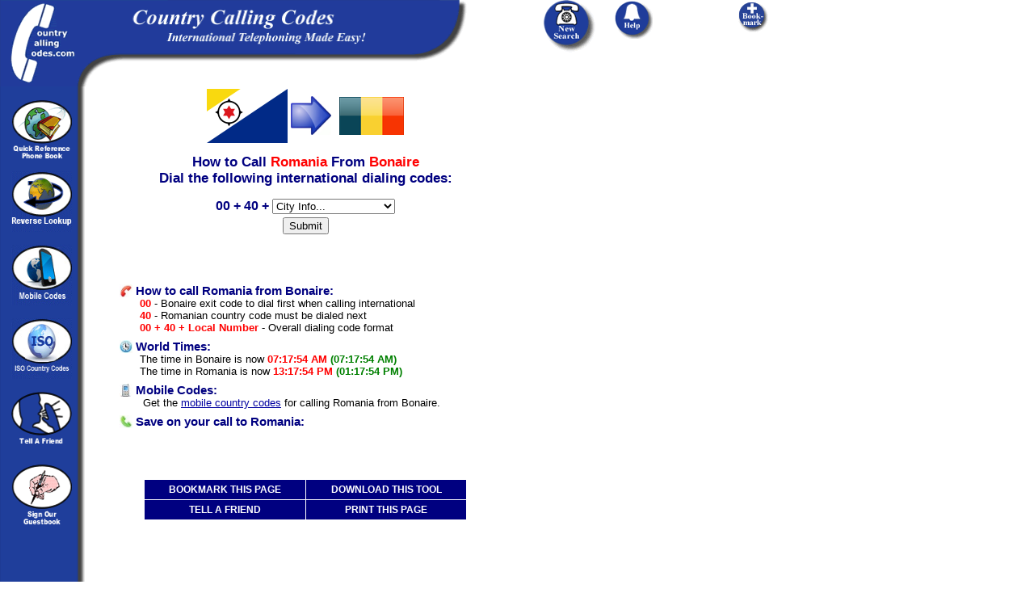

--- FILE ---
content_type: text/html; charset=UTF-8
request_url: https://www.countrycallingcodes.com/results.php?FromCode=Bonaire&ToCode=Romania
body_size: 32470
content:
<!DOCTYPE html PUBLIC "-//W3C//DTD XHTML 1.0 Transitional//EN"
     "http://www.w3.org/TR/xhtml1/DTD/xhtml1-transitional.dtd">
<HTML>
<HEAD>
<meta http-equiv=Content-Type content="text/html; charset=UTF-8">
<TITLE>Country Calling Codes - How to call Romania from Bonaire</TITLE>
<META NAME="Description" Content="Learn how to call Romania from Bonaire. Out complete resource guide gives you the Romania country code & Bonaire dialing code to make your international calls."/>
<META NAME="Keywords" Content="Bonaire country code, Bonaire calling code, Bonaire dialing code, Romania country code, Romania calling code, Romania dialing code, country calling codes, country calling code, international country calling code, long distance codes, international calling codes, international codes, country codes, Romanian country code,  country code,  country code, Romanians, , , "/>

<META NAME="robots" CONTENT="all,index,follow"/>
<META NAME="distribution" CONTENT="global"/>
<meta name = "format-detection" content = "telephone=no">

<meta property="fb:app_id" content="218189468224824" />
<meta property="og:locale" content="en_US"/>
<meta property="og:title" content="How to call the  (Romania) from Bonaire"/>
<meta property="og:description" content="Learn how to call the Romania from Bonaire. Our complete resource guide gives you the  country code &  dialing code ."/>
 <meta property="og:url" content="https://www.countrycallingcodes.com/results.php?FromCode=Bonaire&ToCode=Romania" />
<meta property="og:site_name" content="CountryCallingCodes"/>
<meta property="og:type" content="website"/>
<meta property="og:image" content="https://www.countrycallingcodes.com/graphics/fb_ccc_logo.jpg"/>
<meta property="fb:admins" content="100001810076674,theamericanjesus,amreli"/>
<meta name="twitter:card" content="summary">
<meta name="twitter:site" content="@callingcodes">
<meta name="twitter:image" content="https://www.countrycallingcodes.com/graphics/fb_ccc_logo.jpg">
<meta name="twitter:title" content="How to call the  (Romania) from Bonaire">
<meta name="twitter:description" content="Learn how to call the Romania from Bonaire. Our complete resource guide gives you the  country code &  dialing code .">
 <meta name="twitter:url" content="https://www.countrycallingcodes.com/results.php?FromCode=Bonaire&ToCode=Romania" />

<link rel="alternate" media="only screen and (max-width: 640px)" href="http://m.countrycallingcodes.com/results.php?FromCode=Bonaire&ToCode=Romania">


<!-- All content copyright � 2000-2015 DomainIt. All rights reserved.-->

<script src="mouseover_popup.js" language="JavaScript" type="text/javascript"></script>
<script type="text/javascript" src="country_functions.js"> </script>
<link rel="stylesheet" href="style.css" type="text/css">

<STYLE type=text/css>
A:hover {COLOR: #000000; BACKGROUND-COLOR: #FFFF66}
A.bar:hover {COLOR: #000000; BACKGROUND-COLOR: #0066FF}
A.rattle:hover {COLOR: #000000; BACKGROUND-COLOR: #FFFFFF}
</STYLE>

<style>
<!--
.ch{cursor:pointer;cursor:hand}
a.search:link { color: #000000 }
a.search:visited { color: #000000 }
a.search:hover { color: #000000 }
a.search:active { color: #000000 }
body { background-color: transparent; }
.sharethis  { font-family: Verdana, Arial, Helvetica, sans-serif; font-size: 12px; }
.sharethis a:link, .sharethis a:visited { color: #1F3E9B; }
.sharethis a:hover { color: #006633; }
//-->
</style>


<style type="text/css"><!--.textfield1 {	font-family: Tahoma, Verdana, Arial, Helvetica, sans-serif;	font-size: 11px;	border: 1px solid;}.textfield2 {	font-family: Tahoma, Verdana, Arial, Helvetica, sans-serif;	font-size: 11px;	color: #FFFFFF;	background-color: #3366FF;	border: 1px dotted #0000FF;	font-weight: bold;}--></style>

<SCRIPT LANGUAGE="JavaScript">
<!-- Begin
function checkEmail(myForm) {
	if (/^\w+([\.-]?\w+)*@\w+([\.-]?\w+)*(\.\w{2,3})+$/.test(myForm.email.value)){
		return (true)
	}
	alert("Invalid E-mail Address! Please re-enter.")
	return (false)
}
//  End -->
</script>

<script language="JavaScript"><!--
function submitIt(Newsletter) {
	if (Newsletter.email.value == "") {
		alert("Please enter your Email address")
		Newsletter.email.focus()
		return false
	}
	if (Newsletter.email.value == " E-mail Address") {
		alert("Please enter your Email address")
		Newsletter.email.focus()
		return false
	}
}
  //--></SCRIPT>

<style>
.shakeimage{
	position:relative
}
</style>

<script language="JavaScript1.2">
/*
Shake image script (onMouseover)-
� Dynamic Drive (www.dynamicdrive.com)
For full source code, usage terms, and 100's more DHTML scripts, visit http://dynamicdrive.com
*/

//configure shake degree (where larger # equals greater shake)
var rector=3

///////DONE EDITTING///////////
var stopit=0
var a=1

function init(which){
	stopit=0
	shake=which
	shake.style.left=0
	shake.style.top=0
}

function rattleimage(){
	if ((!document.all&&!document.getElementById)||stopit==1)
		return
	if (a==1){
		shake.style.top=parseInt(shake.style.top)+rector
	}
	else if (a==2){
		shake.style.left=parseInt(shake.style.left)+rector
	}
	else if (a==3){
		shake.style.top=parseInt(shake.style.top)-rector
	}
	else
	{
		shake.style.left=parseInt(shake.style.left)-rector
	}
	if (a<4)
		a++
	else
		a=1
	setTimeout("rattleimage()",50)
}

function stoprattle(which){
	stopit=1
	which.style.left=0
	which.style.top=0
}
</script>

<script language="JavaScript">
<!--
function MM_swapImgRestore() { //v3.0
  var i,x,a=document.MM_sr;
  for(i = 0; a && i < a.length && (x = a[i]) && x.oSrc; i++)
  	x.src=x.oSrc;
}

function MM_preloadImages() { //v3.0
  var d=document;
  if(d.images){
  	if(!d.MM_p)
		d.MM_p=new Array();
	var i,j=d.MM_p.length,a=MM_preloadImages.arguments;
	for(i = 0; i < a.length; i++)
		if (a[i].indexOf("#") != 0){
			d.MM_p[j]=new Image;
			d.MM_p[j++].src=a[i];
		}
	}
}

function MM_findObj(n, d) { //v3.0
	var p,i,x;
	if(!d)
		d=document;
	if((p=n.indexOf("?")) > 0 && parent.frames.length) {
		d=parent.frames[n.substring(p+1)].document;
		n=n.substring(0,p);
	}
	if( !( x = d[n]) && d.all)
		x = d.all[n];
	for (i = 0; !x && i < d.forms.length; i++)
		x=d.forms[i][n];
	for (i = 0; !x && d.layers && i < d.layers.length; i++)
		x=MM_findObj(n,d.layers[i].document);
	return x;
}

function MM_swapImage() { //v3.0
	var i,j=0,x,a=MM_swapImage.arguments;
	document.MM_sr=new Array;
	for(i = 0; i < (a.length-2); i += 3){
		if ((x = MM_findObj(a[i])) != null){
			document.MM_sr[j++]=x;
			if(!x.oSrc)
				x.oSrc=x.src;
			x.src=a[i+2];
		}
	}
}

function MM_openBrWindow(theURL,winName,features)
{  window.open(theURL,winName,features);	}

function MM_goToURL() { //v3.0
  var i, args=MM_goToURL.arguments;
  document.MM_returnValue = false;
  for (i = 0; i < (args.length-1); i += 2)
  	eval(args[i]+".location='"+args[i+1]+"'");
}

function MM_displayStatusMsg(msgStr) { //v1.0
  status=msgStr;
  document.MM_returnValue = true;
}
//-->
</script>

<SCRIPT LANGUAGE="JavaScript"><!--
function replace(string,text,by) 			// Replaces text with by in string
{
      var strLength = string.length, txtLength = text.length;
      if ((strLength == 0) || (txtLength == 0))
      	return string;

      var i = string.indexOf(text);
      if ( (!i) && (text != string.substring(0,txtLength)) )
      	return string;

      if (i == -1)
      	return string;

      var newstr = string.substring(0,i) + by;
      if (i + txtLength < strLength)
          newstr += replace(string.substring(i+txtLength,strLength),text,by);
      return newstr;
  }
  //--></SCRIPT>

<script language="JavaScript"><!--
            function bookmark(url, description)
            {
            netscape="Click OK then press CTRL-D to add a bookmark."

            if (navigator.appName=='Microsoft Internet Explorer')
            {
            window.external.AddFavorite(url, description);
            }
            else if (navigator.appName=='Netscape')
            {
	    if (window.sidebar.addPanel) {
	        window.sidebar.addPanel(description, url, "");
	    } else {
                alert(netscape);
	    }
            }
            }
            //-->
</SCRIPT>

<script language="Javascript1.2">
<!--

function printWindow(){
browserVersion = parseInt(navigator.appVersion)
if (browserVersion >= 4) window.print()
}

// -->
</script>

<!--paused
<script type="text/javascript" src="https://ajax.googleapis.com/ajax/libs/jquery/1.4/jquery.min.js"></script>
        <script type="text/javascript" src="/fancybox/fancybox/jquery.easing-1.3.pack.js"></script>
        <script type="text/javascript" src="/fancybox/fancybox/jquery.mousewheel-3.0.4.pack.js"></script>
        <script type="text/javascript" src="/fancybox/fancybox/jquery.fancybox-1.3.4.pack.js"></script>
        <script type="text/javascript" src="/fancybox/fancybox/jquery.cockie.js"></script>
<link rel="stylesheet" href="/fancybox/fancybox/jquery.fancybox-1.3.4.css" type="text/css" media="screen" />
-->

<script type="text/javascript">var switchTo5x=true;</script>
<script type="text/javascript" src="https://ws.sharethis.com/button/buttons.js"></script>
<script type="text/javascript">stLight.options({publisher: "82f11c6c-63b4-4dc0-912b-9d4345f99b78"}); </script>
<script type="text/javascript">
function validate(){

 if (document.StateResults.StateInfo.value=="Default") {
        alert("Please select a State/Province.")
        return false
 }
 return true
}

function validate2(){

 if (document.CityResults.CityInfo.value=="Default") {
        alert("Please select a City.")
        return false
 }
 return true
}


</script>

<!-- Go to www.addthis.com/dashboard to customize your tools -->
<script type="text/javascript" src="//s7.addthis.com/js/300/addthis_widget.js#pubid=ra-4fb6fc227a4f139e" async="async"></script>

<!-- Facebook SDK -->
<div id="fb-root"></div>
<script>(function(d, s, id) {
  var js, fjs = d.getElementsByTagName(s)[0];
  if (d.getElementById(id)) return;
  js = d.createElement(s); js.id = id;
  js.src = "//connect.facebook.net/en_US/sdk.js#xfbml=1&version=v2.4&appId=218189468224824";
  fjs.parentNode.insertBefore(js, fjs);
}(document, 'script', 'facebook-jssdk'));</script>
<!-- End Facebook SDK -->

<!-- Start Overlay -->
  <script>(function(d, s, id) {
    var js, fjs = d.getElementsByTagName(s)[0];
    if (d.getElementById(id)) return;
    js = d.createElement(s); js.id = id;
    js.src = "//connect.facebook.net/en_US/all.js#xfbml=1";
    fjs.parentNode.insertBefore(js, fjs);
  }(document, 'script', 'facebook-jssdk'));
  </script>

        <script>

                jQuery(document).ready(function() {

                   if($.cookie("modal") != 'true')
                       {

                        $.fancybox('Survey',
                                {


                                'width'                         : '25%',
                                'height'                        : '50%',
                                'autoScale'                     : true,
                                'transitionIn'          : 'none',
                                'transitionOut'         : 'none',
                                'href'                  : 'https://www.countrycallingcodes.com/rebtel-ccc-overlayad.htm',
                                'type'                          : 'iframe',
                                }

                        );

                        $.cookie("modal", "true", { path: '/', expires: 3 });
                       }

});
        </script>
<!-- End overlay -->

<!-- Start Top/Left Navigation -->
<!--
Used by:
404.html
aboutus.php
addguest.htm
advertise.php
advertise-form.php
advertising-prices.php
contactus.php
country.php
countrylist.php
detailed-results.php
faq.php
/faq directory pages
freetool.htm
help.htm
/iso directory pages
linktous_banners.htm
linktous_buttons.htm
linktous_flashstuff.htm
/mobile directory pages
partner.php
press.htm
privacy.php
results.php
tellafriend.php

-->

<!-- Google tag (gtag.js) -->
<script async src="https://www.googletagmanager.com/gtag/js?id=G-RHWH41HQ5E"></script>
<script>
  window.dataLayer = window.dataLayer || [];
  function gtag(){dataLayer.push(arguments);}
  gtag('js', new Date());

  gtag('config', 'G-RHWH41HQ5E');
</script>


</head>
<body bgcolor="#FFFFFF" background="../graphics/page.gif" onLoad="MM_preloadImages('graphics/phonebutton_f2.gif','graphics/phoneimages/buttons_f2.gif')" leftmargin="0" topmargin="0" marginwidth="0" marginheight="0" text="#000000" link="#0000A0" vlink="#0000A0" alink="#0000A0">

<div style="display: none; position: absolute; z-index: 110; left: 400; top: 100; width: 15; height: 15" id="preview_div"></div>
<div id="fb-root"></div>
<script>(function(d, s, id) {
  var js, fjs = d.getElementsByTagName(s)[0];
  if (d.getElementById(id)) return;
  js = d.createElement(s); js.id = id;
  js.src = "//connect.facebook.net/en_US/all.js#xfbml=1";
  fjs.parentNode.insertBefore(js, fjs);
}(document, 'script', 'facebook-jssdk'));
</script>



  <table width="1100" HEIGHT="85" border="0" cellpadding="0" cellspacing="0">
    <tr align="left">
      <td height="85" width="500"><a href="https://www.countrycallingcodes.com/" onMouseOver="window.status='Return to the Country Calling Codes Home Page'; this.style.color='#FFFFFF'; return true" onMouseOut="window.status=''; this.style.color='#FFFFFF'; return true" style="font-size:12px; font-weight:bold; font-family:arial; color:#FFFFFF; text-decoration:none; hover: color: #0066FF;"><img src="https://www.countrycallingcodes.com/graphics/topleft.gif" width="95" height="107" border="0" alt="Country Calling Codes Home"></a><img src="https://www.countrycallingcodes.com/graphics/topright.gif" width="500" height="107" alt="International calling made easy!"></td>
      <td height="85" width="63" valign="top" align="left">
        <div align="left"><a href="/" onMouseOut="MM_swapImgRestore();MM_displayStatusMsg('');return document.MM_returnValue" onMouseOver="MM_swapImage('Image9','','https://www.countrycallingcodes.com/graphics/phonebutton_f2.gif',1);MM_displayStatusMsg('Perform a New Calling Codes Search');return document.MM_returnValue"><img name="Image9" border="0" src="https://www.countrycallingcodes.com/graphics/phonebutton.gif" width="65" height="65" alt="Perform a New Calling Codes Search"></a></div>
      </td>
      <td height="85" width="112" valign="top" align="left">
        <div align="left"><a href="/faq.php" onMouseOut="MM_swapImgRestore();MM_displayStatusMsg('');return document.MM_returnValue" onMouseOver="MM_swapImage('Image6','','https://www.countrycallingcodes.com/graphics/phoneimages/buttons_f2.gif',1);MM_displayStatusMsg('Need help with calling codes? Click Here');return document.MM_returnValue"><img name="Image6" border="0" src="https://www.countrycallingcodes.com/graphics/phoneimages/buttons.gif" width="48" height="48" alt="Need Help with calling codes? Click Here"></a></div>
      </td>
      <TD vAlign=top width=140 height=85 align="left">
        <DIV align="left">
          <a href="javascript:;" onClick="javascript:bookmark(window.location.href,document.title); return false" onMouseOver="window.status='Add CountryCallingCodes.com to your Favorites List.'; this.style.color='#FFFFFF'; return true" onMouseOut="window.status=''; this.style.color='#FFFFFF'; return true" style="font-size:12px; font-weight:bold; font-family:arial; color:#FFFFFF; text-decoration:none; hover: color: #0066FF;" class="rattle"><IMG SRC="https://www.countrycallingcodes.com/graphics/phoneimages/addtobutton2.gif" BORDER="0" alt="Add CountryCallingCodes.com to your Favorites List."></a>
        </DIV>
      </TD>
    </tr>
  </TABLE>


  <table width="1100" border="0" height="200" cellpadding="0" cellspacing="0">
    <tr>
      <td width="105" height="320" valign="top">
        <div align="center">
          <p>
            <a href="https://www.countrycallingcodes.com/countrylist.php" onMouseOver="MM_displayStatusMsg('Search Calling Codes Alphabetically by Country');return document.MM_returnValue" onMouseOut="MM_displayStatusMsg('');return document.MM_returnValue"><img src="https://www.countrycallingcodes.com/graphics/globebook2.gif" width="75" height="73" border="0" alt="Search Calling Codes Alphabetically by Country"></a>
            <br>
          </p>
          <p>
            <a href="https://www.countrycallingcodes.com/Reverse-Lookup.php" onMouseOver="MM_displayStatusMsg('Reverse Country Code Lookup Tool');return document.MM_returnValue" onMouseOut="MM_displayStatusMsg('');return document.MM_returnValue"><img src="https://www.countrycallingcodes.com/graphics/reverselookupbutton.gif" width="75" height="75" alt="Reverse Country Code Lookup Tool" border="0" border="0"/></a>
            <BR/>
          </p>
          <p>
            <a href="../mobile/" onMouseOver="MM_displayStatusMsg('Mobile Codes');return document.MM_returnValue" onMouseOut="MM_displayStatusMsg('');return document.MM_returnValue"><img src="https://www.countrycallingcodes.com/graphics/mobilecodes.jpg" width="75" height="75" alt="Mobile Codes" border="0" border="0"/></a>
            <BR/>
          </p>
		<p>
			<a href="https://www.countrycallingcodes.com/iso-country-codes/" onMouseOver="MM_displayStatusMsg('ISO Country Codes');return document.MM_returnValue" onMouseOut="MM_displayStatusMsg('');return document.MM_returnValue"><img src="https://www.countrycallingcodes.com/graphics/isocountrycodes.jpg" width="75" height="75" alt="ISO Country Codes" border="0"></a><br>
		</p>
          <p>
            <a href="https://www.countrycallingcodes.com/tellafriend.php" onMouseOver="MM_displayStatusMsg('Tell your friends about CountryCallingCodes.com');return document.MM_returnValue" onMouseOut="MM_displayStatusMsg('');return document.MM_returnValue"><img src="https://www.countrycallingcodes.com/graphics/tellafriend.gif" width="75" height="73" border="0" alt="Tell your friends about CountryCallingCodes.com"/></a>
           <BR/>
          </p>

          <p>
            <a href="https://www.countrycallingcodes.com/addguest.htm" onMouseOver="MM_displayStatusMsg('Add your comments to the CountryCallingCodes.com Guestbook.');return document.MM_returnValue" onMouseOut="MM_displayStatusMsg('');return document.MM_returnValue"><img src="https://www.countrycallingcodes.com/graphics/guestbookbutton.gif" width="75" height="75" alt="Sign the CountryCallingCodes.com Guestbook" border="0"/></a>
            <BR/>
          </p>
          <p>&nbsp; </p>
        </div>
      </td>
      <td width="25" height="302">
        <div align="center">&nbsp;</div>
      </td>
      <td width="978" height="302" valign="top">
        <div align="left">
          <table width="723" border="0" cellspacing="0" cellpadding="0">
            <tr>
              <td width="520" height="302" valign="top">
<!-- End Top/Left Navigation -->


<div style="width: 500px;" >

<center>
<table border="0" align="center" width="250">
<tr>
<td align="left" width="100">
<img onmouseover="showtrail('/graphics/flags/large/Bonaire.png', 'Flag of Bonaire', 500, 360);" onmouseout="hidetrail();" src="/graphics/flags/small/Bonaire.png" border="0" alt="Country flag of Bonaire">
</td>
<td width="50" align="center"><img src="graphics/bluearrow.jpg" width="50" height="48" alt="blue arrow"></td>
<td align="right" width="100">
<img onmouseover="showtrail('/graphics/flags/large/Romania.png', 'Flag of Romania', 500, 360);" onmouseout="hidetrail();" src="/graphics/flags/small/Romania.png" border="0" alt="Country flag of Romania">
</td>
</tr>
</table>
</center>

                <H1 ALIGN="CENTER" style="font-size:17px; font-family:ARIAL,SANS-SERIF,HELVETICA; color:#000080;">
                  <B>
                    How to Call </FONT>
                    <FONT COLOR="#FF0000">Romania </FONT>
                    From </FONT>
                    <FONT COLOR="#FF0000" >Bonaire</FONT>
                    <BR/>
                    Dial the following international dialing codes:</FONT>
                  </B>
                </H1>


              <div align="center">
	<form action="detailed-results.php" id=CityResults method=get name=CityResults onsubmit="return validate2()">
	<TABLE ALIGN="center" Border="0">
	<TR>
		<TD valign="middle">
			<input type="hidden" name="CallTo" value="Romania"/>
			<input type="hidden" name="From" value="Bonaire"/>
<font size="<?php echo $fsize; ?>" color="#000080" face="ARIAL,SANS-SERIF,HELVETICA"><b>00 + 40 + </b></FONT>			<font size="4"> </font>
			</TD>
			<TD valign="middle">
			<select id=CityInfo name=CityInfo>
				<option value="Default" selected>City Info...</option>
			<option value="Alba-Iulia">Alba-Iulia</option>
<option value="Arad">Arad</option>
<option value="Bacau">Bacau</option>
<option value="Baia-Mare">Baia-Mare</option>
<option value="Bistrita Nasaud">Bistrita Nasaud</option>
<option value="Botosani">Botosani</option>
<option value="Braila">Braila</option>
<option value="Brasov">Brasov</option>
<option value="Bucuresti (Bucharest)">Bucuresti (Bucharest)</option>
<option value="Buzau">Buzau</option>
<option value="Calarasi">Calarasi</option>
<option value="Cernavoda">Cernavoda</option>
<option value="Chisineu Cris">Chisineu Cris</option>
<option value="Cluj">Cluj</option>
<option value="Cluj-Napoca">Cluj-Napoca</option>
<option value="Constanta">Constanta</option>
<option value="Craiova">Craiova</option>
<option value="Deva">Deva</option>
<option value="Drobeta Turnu-Severin">Drobeta Turnu-Severin</option>
<option value="Efarie">Efarie</option>
<option value="Focsani">Focsani</option>
<option value="Galati">Galati</option>
<option value="Giurgiu">Giurgiu</option>
<option value="Iasi">Iasi</option>
<option value="Lipova">Lipova</option>
<option value="Marnaia">Marnaia</option>
<option value="Miercurea-Ciuc">Miercurea-Ciuc</option>
<option value="Odorheiu">Odorheiu</option>
<option value="Oradea">Oradea</option>
<option value="Orsova">Orsova</option>
<option value="Piatra-Neamt">Piatra-Neamt</option>
<option value="Pitesti">Pitesti</option>
<option value="Ploiesti">Ploiesti</option>
<option value="Radauti">Radauti</option>
<option value="Ramnicu-Valcea">Ramnicu-Valcea</option>
<option value="Resita">Resita</option>
<option value="Satu-Mare">Satu-Mare</option>
<option value="Sfantu-Gheorghe">Sfantu-Gheorghe</option>
<option value="Sibiu">Sibiu</option>
<option value="Sighisoara">Sighisoara</option>
<option value="Slatina">Slatina</option>
<option value="Slobozia">Slobozia</option>
<option value="Suceava">Suceava</option>
<option value="Szatmar">Szatmar</option>
<option value="Targoviste">Targoviste</option>
<option value="Targu-Jiu">Targu-Jiu</option>
<option value="Timisoara">Timisoara</option>
<option value="Tirgu-Mures">Tirgu-Mures</option>
<option value="Tulcea">Tulcea</option>
<option value="Turnu Magurele">Turnu Magurele</option>
<option value="Vaslui">Vaslui</option>
<option value="Zalau">Zalau</option>
			</select>
			</TD>
		</TR>
		<TR>
			<TD align="center" colspan="2">
				<input id=CitySubmit type=submit value="Submit"/>
			</TD>
		</TR>
	</TABLE>
	</form>

<BR>

<!-- Begin FXCM ad -->
<!-- End FXCM ad -->



<BR/>


        <TABLE ALIGN="CENTER" BORDER="0" CELLPADDING="13" WIDTH="490">
          <TR>
      <TD ALIGN="LEFT">
        <h3 style="font-family: verdana, arial, helvetica, sans-serif; font-size: 11pt; margin-top: 8px; margin-bottom: 0px; font-weight:bold; color: #000080;"><img src="https://www.countrycallingcodes.com/graphics/icon-howtocall.jpg" width="16" height="16" align="left" alt="How to make your international call">&nbsp;How to call Romania from Bonaire:</h3>
        <div style="margin-left:25px">
          <FONT SIZE="2" FACE="HELVETICA, ARIAL, SANSERIF" COLOR="#FF0000"><B>00</B></FONT><FONT SIZE="2" FACE="HELVETICA, ARIAL, SANSERIF" COLOR="#000000"> - Bonaire exit code to dial first when calling international</font>
          <br>
          <FONT SIZE="2" FACE="HELVETICA, ARIAL, SANSERIF" COLOR="#FF0000"><B>40</B></FONT><FONT SIZE="2" FACE="HELVETICA, ARIAL, SANSERIF" COLOR="#000000"> - Romanian country code must be dialed next</FONT>
	  <FONT SIZE="2" FACE="HELVETICA, ARIAL, SANSERIF" COLOR="#FF0000"><B>	  <br>
          <FONT SIZE="2" FACE="HELVETICA, ARIAL, SANSERIF" COLOR="#FF0000"><B>00 +
	40 + 
	 
Local Number</B></b></FONT><FONT SIZE="2" FACE="HELVETICA, ARIAL, SANSERIF" COLOR="#000000"> - Overall dialing code format</FONT>
        </div>
        <h3 style="font-family: verdana, arial, helvetica, sans-serif; font-size: 11pt; margin-top: 8px; margin-bottom: 0px; font-weight:bold; color: #000080;"><img src="https://www.countrycallingcodes.com/graphics/icon-timezones.jpg" width="16" height="16" align="left" alt="World Time Zones">&nbsp;World Times:</h3>
        <div style="margin-left:25px">
          <FONT SIZE="2" FACE="HELVETICA, ARIAL, SANSERIF" COLOR="#000000">
	          The time in Bonaire is now <FONT SIZE="2" FACE="HELVETICA, ARIAL, SANSERIF" COLOR="#FF0000"><B>07:17:54 AM</B></FONT> <FONT SIZE="2" FACE="HELVETICA, ARIAL, SANSERIF" COLOR="#008000"><B>(07:17:54 AM)</B></FONT><BR/>
          The time in Romania is now <FONT SIZE="2" FACE="HELVETICA, ARIAL, SANSERIF" COLOR="#FF0000"><B>13:17:54 PM</B></FONT> <FONT SIZE="2" FACE="HELVETICA, ARIAL, SANSERIF" COLOR="#008000"><B>(01:17:54 PM)</B></FONT>
	          </FONT>
        </div>


       <h3 style="font-family: verdana, arial, helvetica, sans-serif; font-size: 11pt; margin-top: 8px; margin-bottom: 0px; font-weight:bold; color: #000080;"><img src="https://www.countrycallingcodes.com/graphics/icon-mobilecountrycodes.jpg" width="16" align="left" alt="Mobile Country Codes">&nbsp;Mobile Codes:</h3>
        <div style="margin-left:25px">
        <FONT SIZE="2" FACE="HELVETICA, ARIAL, SANSERIF" COLOR="#000000">&nbsp;Get the <a href="https://www.countrycallingcodes.com/mobile/mobile-codes.php?callfrom=Bonaire&callto=Romania">mobile country codes</a> for calling Romania from Bonaire.</font></b>
</div>

<h3 style="font-family: verdana, arial, helvetica, sans-serif; font-size: 11pt; margin-top: 8px; margin-bottom: 2px; font-weight:bold; color: #000080;"><img src="https://www.countrycallingcodes.com/graphics/icon-callingcards.jpg" width="16" height="16" align="left" alt="Save on your call">&nbsp;Save on your call to Romania:</h3>

        <div style="margin-left:25px">
<FONT SIZE="2" FACE="HELVETICA, ARIAL, SANSERIF" COLOR="#000000">
<!-- More Ways to Call #1-->
<br><!-- More Ways to Call #2-->

<br><!-- More Ways to Call #3-->


        </div>
</font>

      </TD>
    </TR>
        </TABLE>


              <div align="center">
                <p><font size="2">
                  </font></p>

</div>

<p align="center">
<table width="400" border="0" cellspacing="1" cellpadding="2" bgcolor="#FFFFFF" height="20" align="center">
  <tr>
    <td bgcolor="#000080" width="" class="bar" height="20" align="center">
      <a href="javascript:;" onClick="javascript:bookmark(window.location.href,document.title); return false" onMouseOver="window.status='Add CountryCallingCodes.com to your Favorites List.'; this.style.color='#FFFFFF'; return true" onMouseOut="window.status=''; this.style.color='#FFFFFF'; return true" style="font-size:12px; font-weight:bold; font-family:arial; color:#FFFFFF; text-decoration:none; hover: color: #0066FF;" class="bar"><b>BOOKMARK THIS PAGE</b></a>
    </td>
    <td bgcolor="#000080" width="" class="bar" height="20" align="center">
      <a href="https://www.countrycallingcodes.com/freetool.htm" class="bar" onMouseOver="window.status='Download this Free CountryCallingCodes.com Tool' ; return true " onMouseOut="window.status='' ; return true " style="font-size:12px; font-weight:bold; font-family:arial; color:#FFFFFF; text-decoration:none; hover: color: #0066FF;" class="bar"><b>DOWNLOAD THIS TOOL</b></font></a>
    </td>
  </tr>
  <tr>
    <td bgcolor="#000080" width="" class="bar" height="20" align="center">
      <a href="https://www.countrycallingcodes.com/tellafriend.php" class="bar" onMouseOver="window.status='Tell a Friend About CountryCallingCodes.com' ; return true " onMouseOut="window.status='' ; return true " style="font-size:12px; font-weight:bold; font-family:arial; color:#FFFFFF; text-decoration:none; hover: color: #0066FF;" class="bar"><b>TELL A FRIEND</b></font></a>
    </td>
    <td bgcolor="#000080" width="" class="bar" height="20" align="center">
      <a href="javascript:printWindow()" class="bar" onMouseOver="window.status='Print this Country Calling Codes Page' ; return true " onMouseOut="window.status='' ; return true " style="font-size:12px; font-weight:bold; font-family:arial; color:#FFFFFF; text-decoration:none; hover: color: #0066FF;" class="bar"><b>PRINT THIS PAGE</b></font></a>
    </td>
  </tr>
</table>
</p>


<BR>
<p align="center">
<!-- Insert Google Translate here -->

<p>

<!-- Begin facebook Like -->
  <center>
    <div class="fb-like" data-href="https://facebook.com/countrycallingcodes" data-width="160" data-layout="button_count" data-action="like" data-show-faces="false" data-share="false"></div>
  </center>
<!-- End Facebook Like -->
<br>
<!-- Begin AddThis -->
<div class="addthis_sharing_toolbox"></div><br>
<!-- End AddThis -->
<!-- Begin Twitter Follow -->
<a href="https://twitter.com/callingcodes" class="twitter-follow-button" data-show-count="false" data-size="large">Follow @callingcodes</a>
<script>!function(d,s,id){var js,fjs=d.getElementsByTagName(s)[0];if(!d.getElementById(id)){js=d.createElement(s);js.id=id;js.src="//platform.twitter.com/widgets.js";fjs.parentNode.insertBefore(js,fjs);}}(document,"script","twitter-wjs");</script><br><br>
<!-- End Twitter Follow -->

</p>
<P>
<center>
<font size='2' FACE='ARIAL,SANS-SERIF,HELVETICA' COLOR='#000000'>
We hope Country Calling Codes has been of help to you in finding the <b>Romanian 
calling code</b> for your international call from Bonaire to Romania.  Why not <a href="javascript:;" onClick="javascript:bookmark(window.location.href,document.title); return false" onMouseOver="window.status='Add  calling codes to your Favorites List.'; this.style.color='#000000'; return true" onMouseOut="window.status='Add Add    calling codes to your Favorites List.'; this.style.color='#000000'; return true">bookmark</a> this page and <a href="tellafriend.php">tell a friend</a> about this site for the next time they need to lookup an area code or international dialing code.</FONT>
<center>
<br>

<HR WIDTH="90%">
<P align="center"><font size=2 COLOR=#000000 face="arial"><b>
<a href="/faq.php">FAQ</a> | <a href="/help.htm">Help</a> | <a href="/aboutus.php">About Us</a> | <a href="/contactus.php">Contact Us</a> | <a href="/linktous_banners.htm">Link to Us</a> | <a href="/partner.php">Partners</a> | <a href="/advertise.php">Advertise</a></b><br><br>
Content Copyright &copy; 2000-2026 <A HREF="https://www.domainit.com/" TARGET="_blank" onMouseOver="window.status='Domain-it!' ; return true;" onMouseOut="window.status=''; return true;" style="text-decoration: none"><FONT COLOR="#000000">Domain-it!</FONT></A> All rights reserved. <a href="/privacy.php" style="color:#000000; text-decoration: none;">Privacy Policy</a></font><br><br>

<p>&nbsp; </p>
              </div>
            </td>
            <td width="300" align="left" valign="top">

              <div align="center">
<!--start sidebar ads -->
<!-- Ezoic - Results Sidebar - sidebar -->
<div id="ezoic-pub-ad-placeholder-101">
<script async src="//pagead2.googlesyndication.com/pagead/js/adsbygoogle.js"></script>
<!-- CCC 300x250 Results.php -->
<ins class="adsbygoogle"
     style="display:inline-block;width:300px;height:250px"
     data-ad-client="ca-pub-2552785118116636"
     data-ad-slot="3721582559"></ins>
<script>
(adsbygoogle = window.adsbygoogle || []).push({});
</script>
</div>
<!-- End Ezoic - Results Sidebar - sidebar -->
<br><br>
<!-- Ezoic - Results Sidebar #2 - sidebar -->
<div id="ezoic-pub-ad-placeholder-102">
<script async src="//pagead2.googlesyndication.com/pagead/js/adsbygoogle.js"></script>
<!-- CCC 300x250 Results.php #2 -->
<ins class="adsbygoogle"
     style="display:inline-block;width:300px;height:250px"
     data-ad-client="ca-pub-2552785118116636"
     data-ad-slot="5198315757"></ins>
<script>
(adsbygoogle = window.adsbygoogle || []).push({});
</script>
</div>
<!-- End Ezoic - Results Sidebar #2 - sidebar -->
<!-- End sidebar ads -->

                </div>
            </td>
          </tr>
        </table>
      </div>
    </td>
  </tr>
</table>


</BODY>
</HTML>


--- FILE ---
content_type: text/html; charset=utf-8
request_url: https://www.google.com/recaptcha/api2/aframe
body_size: 266
content:
<!DOCTYPE HTML><html><head><meta http-equiv="content-type" content="text/html; charset=UTF-8"></head><body><script nonce="_filt-8911W0ylSKjxsiBw">/** Anti-fraud and anti-abuse applications only. See google.com/recaptcha */ try{var clients={'sodar':'https://pagead2.googlesyndication.com/pagead/sodar?'};window.addEventListener("message",function(a){try{if(a.source===window.parent){var b=JSON.parse(a.data);var c=clients[b['id']];if(c){var d=document.createElement('img');d.src=c+b['params']+'&rc='+(localStorage.getItem("rc::a")?sessionStorage.getItem("rc::b"):"");window.document.body.appendChild(d);sessionStorage.setItem("rc::e",parseInt(sessionStorage.getItem("rc::e")||0)+1);localStorage.setItem("rc::h",'1768994277936');}}}catch(b){}});window.parent.postMessage("_grecaptcha_ready", "*");}catch(b){}</script></body></html>